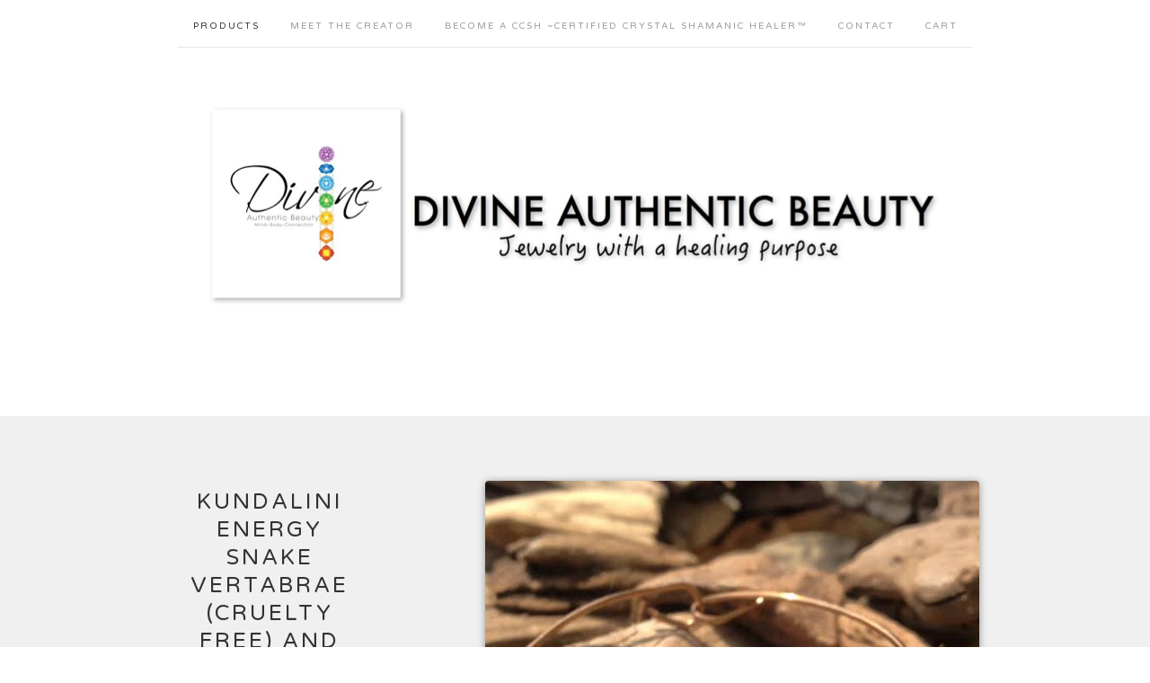

--- FILE ---
content_type: text/html; charset=utf-8
request_url: http://www.divineauthenticbeauty.com/product/kundalini-energy-snake-vertabrae-cruelty-free-and-agate-wire-brass-bracelet
body_size: 8157
content:
<!doctype html>
<!--[if lte IE 9 ]><html class="ie" lang="en"><![endif]-->
<!--[if gt IE 9 ]><html lang="en"><![endif]-->
<!--[if !IE ]> --><html lang="en"><![endif]-->
  <head>
    <title>Kundalini Energy Snake Vertabrae (cruelty free) and Agate Wire Brass Bracelet / DIVINE AUTHENTIC BEAUTY</title>

    <meta charset="UTF-8">
    <!--[if IE ]><meta http-equiv="X-UA-Compatible" content="IE=edge,chrome=1"><![endif]-->
    <meta name="viewport" content="initial-scale=1.0, maximum-scale=1, width=device-width">

    <link rel="stylesheet" href="/theme_stylesheets/42434752/1623170034/theme.css">

    <script src="//ajax.googleapis.com/ajax/libs/jquery/1.11.0/jquery.min.js" type="text/javascript"></script>
    <script src="https://assets.bigcartel.com/theme_assets/6/1.3.8/theme.js?v=1" type="text/javascript"></script>

    <script type="text/javascript" charset="utf-8">
      $(function() {
        Store.init('product', {
          shippingEnabled: false,
          discountEnabled: false,
          showSearch: false
        });
      });
    </script>

    <!-- IE6-8 support of HTML5 elements -->
    <!--[if lt IE 9]>
    <script src="//html5shim.googlecode.com/svn/trunk/html5.js"></script>
    <![endif]-->

    <!-- Served from Big Cartel Storefront -->
<!-- Big Cartel generated meta tags -->
<meta name="generator" content="Big Cartel" />
<meta name="author" content="DIVINE AUTHENTIC BEAUTY" />
<meta name="description" content="All Crystals have alignment and Healing Properties &lt;3 Animal bones can be incorporated into ritual jewelry for direct contact and easier..." />
<meta name="referrer" content="strict-origin-when-cross-origin" />
<meta name="product_id" content="27700027" />
<meta name="product_name" content="Kundalini Energy Snake Vertabrae (cruelty free) and Agate Wire Brass Bracelet" />
<meta name="product_permalink" content="kundalini-energy-snake-vertabrae-cruelty-free-and-agate-wire-brass-bracelet" />
<meta name="theme_name" content="Luna" />
<meta name="theme_version" content="1.3.8" />
<meta property="og:type" content="product" />
<meta property="og:site_name" content="DIVINE AUTHENTIC BEAUTY" />
<meta property="og:title" content="Kundalini Energy Snake Vertabrae (cruelty free) and Agate Wire Brass Bracelet" />
<meta property="og:url" content="http://www.divineauthenticbeauty.com/product/kundalini-energy-snake-vertabrae-cruelty-free-and-agate-wire-brass-bracelet" />
<meta property="og:description" content="All Crystals have alignment and Healing Properties &lt;3 Animal bones can be incorporated into ritual jewelry for direct contact and easier..." />
<meta property="og:image" content="https://assets.bigcartel.com/product_images/161129554/unnamed.jpg?auto=format&amp;fit=max&amp;h=1200&amp;w=1200" />
<meta property="og:image:secure_url" content="https://assets.bigcartel.com/product_images/161129554/unnamed.jpg?auto=format&amp;fit=max&amp;h=1200&amp;w=1200" />
<meta property="og:price:amount" content="65.00" />
<meta property="og:price:currency" content="USD" />
<meta property="og:availability" content="instock" />
<meta name="twitter:card" content="summary_large_image" />
<meta name="twitter:title" content="Kundalini Energy Snake Vertabrae (cruelty free) and Agate Wire Brass Bracelet" />
<meta name="twitter:description" content="All Crystals have alignment and Healing Properties &lt;3 Animal bones can be incorporated into ritual jewelry for direct contact and easier..." />
<meta name="twitter:image" content="https://assets.bigcartel.com/product_images/161129554/unnamed.jpg?auto=format&amp;fit=max&amp;h=1200&amp;w=1200" />
<!-- end of generated meta tags -->

<!-- Big Cartel generated link tags -->
<link rel="preconnect" href="https://fonts.googleapis.com" />
<link rel="preconnect" href="https://fonts.gstatic.com" crossorigin="true" />
<link rel="stylesheet" href="//fonts.googleapis.com/css?family=Varela+Round&amp;display=swap" type="text/css" title="Google Fonts" />
<link rel="canonical" href="http://www.divineauthenticbeauty.com/product/kundalini-energy-snake-vertabrae-cruelty-free-and-agate-wire-brass-bracelet" />
<link rel="alternate" href="http://www.divineauthenticbeauty.com/products.xml" type="application/rss+xml" title="Product Feed" />
<link rel="icon" href="/favicon.svg" type="image/svg+xml" />
<link rel="icon" href="/favicon.ico" type="image/x-icon" />
<link rel="apple-touch-icon" href="/apple-touch-icon.png" />
<!-- end of generated link tags -->

<!-- Big Cartel generated structured data -->
<script type="application/ld+json">
{"@context":"https://schema.org","@type":"BreadcrumbList","itemListElement":[{"@type":"ListItem","position":1,"name":"Home","item":"http://www.divineauthenticbeauty.com/"},{"@type":"ListItem","position":2,"name":"Products","item":"http://www.divineauthenticbeauty.com/products"},{"@type":"ListItem","position":3,"name":"Healing Crystal and Chakra Bracelets","item":"http://www.divineauthenticbeauty.com/category/healing-crystal-and-chakra-bracelets"},{"@type":"ListItem","position":4,"name":"Kundalini Energy Snake Vertabrae (cruelty free) and Agate Wire Brass Bracelet","item":"http://www.divineauthenticbeauty.com/product/kundalini-energy-snake-vertabrae-cruelty-free-and-agate-wire-brass-bracelet"}]}
</script>
<script type="application/ld+json">
{"@context":"https://schema.org/","@type":"Product","name":"Kundalini Energy Snake Vertabrae (cruelty free) and Agate Wire Brass Bracelet","url":"http://www.divineauthenticbeauty.com/product/kundalini-energy-snake-vertabrae-cruelty-free-and-agate-wire-brass-bracelet","description":"All Crystals have alignment and Healing Properties \u0026amp;lt;3 \n\nAnimal bones can be incorporated into ritual jewelry for direct contact and easier communion with the spirits the bones belong to. Ritual jewelry using bones is the most practical and direct way of bringing your animal familiars into rituals. They bring the characteristic\u0026#39;s of the animal to you and the power behind the animal.\n\nSnake Medicine represents transmutation, initiation, and transformation; psychic energy, wisdom, and creativity; mystery, the unknown, and life cycles.\nThe ability of Snake to shed its skin addresses the issues of transformation. As it does its eyes cloud over and when the process is complete they clear again. This addresses the new perspective gained through the initiatory process and shamanic death. The process of transformation is also the process of entering other realms of consciousness and Snake will teach you to penetrate the veils of Otherworlds.\nWhile a venomous bite can kill, in small doses that same venom can be used for healing and transmuting the poisons. This creature-teacher can show the way to healing others as well as the self; and it is often the Medicine of great shamanic healers. By knowing which type of Snake you are dealing with (its habits and its disposition) you will learn about its gifts that reach beyond the general classifications here.\n\nSnake has the ability to go within Mother Earth and tap her wisdom as well as her protection. He addresses mystery and the unexplained and shows you how to see through its own skills of sight and sensory perceptions. The fact that Snake travels across the ground on its belly teaches the importance of sensing the vibrations of energy around you and going with your \u0026quot;gut\u0026quot; feelings. He teaches the higher wisdoms that come from being attuned and balanced within the environment be it on a level of the mental, physical, or spiritual. Then he instructs you on bringing all into harmony allowing you the greatest advantage and perceptions.\n\nYou will find this teacher can instruct you on ways to penetrate your own senses and attune to those of others creating a greater psychic awareness. Snake devours his prey head first and whole. This reflects the ability to absorb the thoughts and wisdom of others and apply them naturally to your own. Because he can take in the entire body he also reflects the ability to absorb enormous quantities of information that will later surface on a subconscious level when it is needed. The hypnotic eyes can hold prey or focus on a situation that allows for entry into states of meditation and trance.\n\nSnake\u0026#39;s ability to wind its way around obstacles, penetrate the land, and the speed of its strike all indicate the skill to swiftly react to any change in the environment and remain in control. Thus, this creature-teacher will take you to lessons of moving forward on a path of least resistance while absorbing the energies of the universe. You will gain the knowledge of that passage on a conscious level. This link to the universe allows you to tap the cosmic memory that is there an dthus maintain a vast wealth of information.\nSnake\u0026#39;s movements are sensual and provocative addressing the ability to attract sexually and stimulate the urges of reproduction. This, too, is linked to the cycle of life and charisma. With the movements that are entrancing and spellbinding, Snake caresses the path it chooses and attracts the eye of those who observe that passing. Snake will teach you to attract others and gain from them the intimacy of their passions and desires so that you can apply them to your own. In this way you will enhance your achievements giving birth to success after success.\n\n\n♥ Love ♥ Abundance ♥ Wealth ♥ Good luck ♥ Longevity ♥ Acceptance ♥ Courage and strength ♥ Protection, security and safety ♥ Balance ♥ Harmony ♥ Generosity ♥ Appreciation of nature\n\nA natural form of silicon dioxide, Agate is a variety of Chalcedony.\n\nZodiac - Gemini, Virgo\nPlanet - Moon\nElement - Earth\nTypical colours - Clear or milky white, white to grey, light blue, orange to red, black\n\nAgate is an excellent stone for rebalancing and harmonising body, mind and spirit. It cleanses and stabilises the aura, eliminating and transforming negativity. Agate enhances mental function, improving concentration, perception and analytical abilities. It soothes and calms, healing inner anger or tension and creates a sense of security and safety.\n\nAgate heals the eyes, stomach and uterus; cleanses the lymphatic system and the pancreas; strengthens blood vessels and heals skin disorders.\n\nCleansing, Reconciliation","sku":"27700027","image":["https://assets.bigcartel.com/product_images/161129554/unnamed.jpg?auto=format\u0026fit=max\u0026h=1200\u0026w=1200"],"brand":{"@type":"Brand","name":"DIVINE AUTHENTIC BEAUTY"},"offers":[{"@type":"Offer","name":"Kundalini Energy Snake Vertabrae (cruelty free) and Agate Wire Brass Bracelet","url":"http://www.divineauthenticbeauty.com/product/kundalini-energy-snake-vertabrae-cruelty-free-and-agate-wire-brass-bracelet","sku":"95124364","price":"65.0","priceCurrency":"USD","priceValidUntil":"2027-01-26","availability":"https://schema.org/InStock","itemCondition":"NewCondition","additionalProperty":[{"@type":"PropertyValue","propertyID":"item_group_id","value":"27700027"}],"shippingDetails":[{"@type":"OfferShippingDetails","shippingDestination":{"@type":"DefinedRegion","addressCountry":"US"},"shippingRate":{"@type":"MonetaryAmount","value":"7.0","currency":"USD"}},{"@type":"OfferShippingDetails","shippingDestination":{"@type":"DefinedRegion","addressCountry":"AT"},"shippingRate":{"@type":"MonetaryAmount","value":"24.0","currency":"USD"}},{"@type":"OfferShippingDetails","shippingDestination":{"@type":"DefinedRegion","addressCountry":"AU"},"shippingRate":{"@type":"MonetaryAmount","value":"24.0","currency":"USD"}},{"@type":"OfferShippingDetails","shippingDestination":{"@type":"DefinedRegion","addressCountry":"BE"},"shippingRate":{"@type":"MonetaryAmount","value":"24.0","currency":"USD"}},{"@type":"OfferShippingDetails","shippingDestination":{"@type":"DefinedRegion","addressCountry":"BR"},"shippingRate":{"@type":"MonetaryAmount","value":"24.0","currency":"USD"}},{"@type":"OfferShippingDetails","shippingDestination":{"@type":"DefinedRegion","addressCountry":"CA"},"shippingRate":{"@type":"MonetaryAmount","value":"24.0","currency":"USD"}},{"@type":"OfferShippingDetails","shippingDestination":{"@type":"DefinedRegion","addressCountry":"CH"},"shippingRate":{"@type":"MonetaryAmount","value":"24.0","currency":"USD"}},{"@type":"OfferShippingDetails","shippingDestination":{"@type":"DefinedRegion","addressCountry":"CZ"},"shippingRate":{"@type":"MonetaryAmount","value":"24.0","currency":"USD"}},{"@type":"OfferShippingDetails","shippingDestination":{"@type":"DefinedRegion","addressCountry":"DE"},"shippingRate":{"@type":"MonetaryAmount","value":"24.0","currency":"USD"}},{"@type":"OfferShippingDetails","shippingDestination":{"@type":"DefinedRegion","addressCountry":"DK"},"shippingRate":{"@type":"MonetaryAmount","value":"24.0","currency":"USD"}},{"@type":"OfferShippingDetails","shippingDestination":{"@type":"DefinedRegion","addressCountry":"ES"},"shippingRate":{"@type":"MonetaryAmount","value":"24.0","currency":"USD"}},{"@type":"OfferShippingDetails","shippingDestination":{"@type":"DefinedRegion","addressCountry":"FI"},"shippingRate":{"@type":"MonetaryAmount","value":"24.0","currency":"USD"}},{"@type":"OfferShippingDetails","shippingDestination":{"@type":"DefinedRegion","addressCountry":"FR"},"shippingRate":{"@type":"MonetaryAmount","value":"24.0","currency":"USD"}},{"@type":"OfferShippingDetails","shippingDestination":{"@type":"DefinedRegion","addressCountry":"GB"},"shippingRate":{"@type":"MonetaryAmount","value":"24.0","currency":"USD"}},{"@type":"OfferShippingDetails","shippingDestination":{"@type":"DefinedRegion","addressCountry":"GR"},"shippingRate":{"@type":"MonetaryAmount","value":"24.0","currency":"USD"}},{"@type":"OfferShippingDetails","shippingDestination":{"@type":"DefinedRegion","addressCountry":"HU"},"shippingRate":{"@type":"MonetaryAmount","value":"24.0","currency":"USD"}},{"@type":"OfferShippingDetails","shippingDestination":{"@type":"DefinedRegion","addressCountry":"IE"},"shippingRate":{"@type":"MonetaryAmount","value":"24.0","currency":"USD"}},{"@type":"OfferShippingDetails","shippingDestination":{"@type":"DefinedRegion","addressCountry":"IL"},"shippingRate":{"@type":"MonetaryAmount","value":"24.0","currency":"USD"}},{"@type":"OfferShippingDetails","shippingDestination":{"@type":"DefinedRegion","addressCountry":"IN"},"shippingRate":{"@type":"MonetaryAmount","value":"24.0","currency":"USD"}},{"@type":"OfferShippingDetails","shippingDestination":{"@type":"DefinedRegion","addressCountry":"IT"},"shippingRate":{"@type":"MonetaryAmount","value":"24.0","currency":"USD"}},{"@type":"OfferShippingDetails","shippingDestination":{"@type":"DefinedRegion","addressCountry":"JP"},"shippingRate":{"@type":"MonetaryAmount","value":"24.0","currency":"USD"}},{"@type":"OfferShippingDetails","shippingDestination":{"@type":"DefinedRegion","addressCountry":"KR"},"shippingRate":{"@type":"MonetaryAmount","value":"24.0","currency":"USD"}},{"@type":"OfferShippingDetails","shippingDestination":{"@type":"DefinedRegion","addressCountry":"NL"},"shippingRate":{"@type":"MonetaryAmount","value":"24.0","currency":"USD"}},{"@type":"OfferShippingDetails","shippingDestination":{"@type":"DefinedRegion","addressCountry":"NO"},"shippingRate":{"@type":"MonetaryAmount","value":"24.0","currency":"USD"}},{"@type":"OfferShippingDetails","shippingDestination":{"@type":"DefinedRegion","addressCountry":"NZ"},"shippingRate":{"@type":"MonetaryAmount","value":"24.0","currency":"USD"}},{"@type":"OfferShippingDetails","shippingDestination":{"@type":"DefinedRegion","addressCountry":"PL"},"shippingRate":{"@type":"MonetaryAmount","value":"24.0","currency":"USD"}},{"@type":"OfferShippingDetails","shippingDestination":{"@type":"DefinedRegion","addressCountry":"PT"},"shippingRate":{"@type":"MonetaryAmount","value":"24.0","currency":"USD"}},{"@type":"OfferShippingDetails","shippingDestination":{"@type":"DefinedRegion","addressCountry":"RO"},"shippingRate":{"@type":"MonetaryAmount","value":"24.0","currency":"USD"}},{"@type":"OfferShippingDetails","shippingDestination":{"@type":"DefinedRegion","addressCountry":"SE"},"shippingRate":{"@type":"MonetaryAmount","value":"24.0","currency":"USD"}},{"@type":"OfferShippingDetails","shippingDestination":{"@type":"DefinedRegion","addressCountry":"SK"},"shippingRate":{"@type":"MonetaryAmount","value":"24.0","currency":"USD"}}]}]}
</script>

<!-- end of generated structured data -->

<script>
  window.bigcartel = window.bigcartel || {};
  window.bigcartel = {
    ...window.bigcartel,
    ...{"account":{"id":1916356,"host":"www.divineauthenticbeauty.com","bc_host":"divineauthenticbeauty.bigcartel.com","currency":"USD","country":{"code":"US","name":"United States"}},"theme":{"name":"Luna","version":"1.3.8","colors":{"button_background_color":null,"button_text_color":null,"button_hover_background_color":null,"background_color":"#ffffff","primary_text_color":null,"link_text_color":null,"link_hover_color":null}},"checkout":{"payments_enabled":true,"paypal_merchant_id":"EHK4GMV4YSFZ6"},"product":{"id":27700027,"name":"Kundalini Energy Snake Vertabrae (cruelty free) and Agate Wire Brass Bracelet","permalink":"kundalini-energy-snake-vertabrae-cruelty-free-and-agate-wire-brass-bracelet","position":269,"url":"/product/kundalini-energy-snake-vertabrae-cruelty-free-and-agate-wire-brass-bracelet","status":"active","created_at":"2015-07-07T21:54:43.000Z","has_password_protection":false,"images":[{"url":"https://assets.bigcartel.com/product_images/161129554/unnamed.jpg?auto=format\u0026fit=max\u0026h=1000\u0026w=1000","width":590,"height":590}],"price":65.0,"default_price":65.0,"tax":0.0,"on_sale":false,"description":"All Crystals have alignment and Healing Properties \u003c3 \r\n\r\nAnimal bones can be incorporated into ritual jewelry for direct contact and easier communion with the spirits the bones belong to. Ritual jewelry using bones is the most practical and direct way of bringing your animal familiars into rituals. They bring the characteristic's of the animal to you and the power behind the animal.\r\n\r\nSnake Medicine represents transmutation, initiation, and transformation; psychic energy, wisdom, and creativity; mystery, the unknown, and life cycles.\r\nThe ability of Snake to shed its skin addresses the issues of transformation. As it does its eyes cloud over and when the process is complete they clear again. This addresses the new perspective gained through the initiatory process and shamanic death. The process of transformation is also the process of entering other realms of consciousness and Snake will teach you to penetrate the veils of Otherworlds.\r\nWhile a venomous bite can kill, in small doses that same venom can be used for healing and transmuting the poisons. This creature-teacher can show the way to healing others as well as the self; and it is often the Medicine of great shamanic healers. By knowing which type of Snake you are dealing with (its habits and its disposition) you will learn about its gifts that reach beyond the general classifications here.\r\n\r\nSnake has the ability to go within Mother Earth and tap her wisdom as well as her protection. He addresses mystery and the unexplained and shows you how to see through its own skills of sight and sensory perceptions. The fact that Snake travels across the ground on its belly teaches the importance of sensing the vibrations of energy around you and going with your \"gut\" feelings. He teaches the higher wisdoms that come from being attuned and balanced within the environment be it on a level of the mental, physical, or spiritual. Then he instructs you on bringing all into harmony allowing you the greatest advantage and perceptions.\r\n\r\nYou will find this teacher can instruct you on ways to penetrate your own senses and attune to those of others creating a greater psychic awareness. Snake devours his prey head first and whole. This reflects the ability to absorb the thoughts and wisdom of others and apply them naturally to your own. Because he can take in the entire body he also reflects the ability to absorb enormous quantities of information that will later surface on a subconscious level when it is needed. The hypnotic eyes can hold prey or focus on a situation that allows for entry into states of meditation and trance.\r\n\r\nSnake's ability to wind its way around obstacles, penetrate the land, and the speed of its strike all indicate the skill to swiftly react to any change in the environment and remain in control. Thus, this creature-teacher will take you to lessons of moving forward on a path of least resistance while absorbing the energies of the universe. You will gain the knowledge of that passage on a conscious level. This link to the universe allows you to tap the cosmic memory that is there an dthus maintain a vast wealth of information.\r\nSnake's movements are sensual and provocative addressing the ability to attract sexually and stimulate the urges of reproduction. This, too, is linked to the cycle of life and charisma. With the movements that are entrancing and spellbinding, Snake caresses the path it chooses and attracts the eye of those who observe that passing. Snake will teach you to attract others and gain from them the intimacy of their passions and desires so that you can apply them to your own. In this way you will enhance your achievements giving birth to success after success.\r\n\r\n\r\n♥ Love ♥ Abundance ♥ Wealth ♥ Good luck ♥ Longevity ♥ Acceptance ♥ Courage and strength ♥ Protection, security and safety ♥ Balance ♥ Harmony ♥ Generosity ♥ Appreciation of nature\r\n\r\nA natural form of silicon dioxide, Agate is a variety of Chalcedony.\r\n\r\nZodiac - Gemini, Virgo\r\nPlanet - Moon\r\nElement - Earth\r\nTypical colours - Clear or milky white, white to grey, light blue, orange to red, black\r\n\r\nAgate is an excellent stone for rebalancing and harmonising body, mind and spirit. It cleanses and stabilises the aura, eliminating and transforming negativity. Agate enhances mental function, improving concentration, perception and analytical abilities. It soothes and calms, healing inner anger or tension and creates a sense of security and safety.\r\n\r\nAgate heals the eyes, stomach and uterus; cleanses the lymphatic system and the pancreas; strengthens blood vessels and heals skin disorders.\r\n\r\nCleansing, Reconciliation","has_option_groups":false,"options":[{"id":95124364,"name":"Kundalini Energy Snake Vertabrae (cruelty free) and Agate Wire Brass Bracelet","price":65.0,"sold_out":false,"has_custom_price":false,"option_group_values":[],"isLowInventory":true,"isAlmostSoldOut":true}],"artists":[],"categories":[{"id":10416010,"name":"Healing Crystal and Chakra Bracelets","permalink":"healing-crystal-and-chakra-bracelets","url":"/category/healing-crystal-and-chakra-bracelets"}],"option_groups":[],"shipping":[{"amount_alone":7.0,"amount_with_others":1.25,"country":{"id":43,"name":"United States","code":"US"}},{"amount_alone":24.0,"amount_with_others":1.25}]},"page":{"type":"product"}}
  }
</script>
<script async src="https://www.paypal.com/sdk/js?client-id=AbPSFDwkxJ_Pxau-Ek8nKIMWIanP8jhAdSXX5MbFoCq_VkpAHX7DZEbfTARicVRWOVUgeUt44lu7oHF-&merchant-id=EHK4GMV4YSFZ6&currency=USD&components=messages,buttons" data-partner-attribution-id="BigCartel_SP_PPCP" data-namespace="PayPalSDK"></script>
<style type="text/css">.bc-product-video-embed { width: 100%; max-width: 640px; margin: 0 auto 1rem; } .bc-product-video-embed iframe { aspect-ratio: 16 / 9; width: 100%; border: 0; }</style>
<script type="text/javascript">
  var _bcaq = _bcaq || [];
  _bcaq.push(['_setUrl','stats1.bigcartel.com']);_bcaq.push(['_trackVisit','1916356']);_bcaq.push(['_trackProduct','27700027','1916356']);
  (function() {
    var bca = document.createElement('script'); bca.type = 'text/javascript'; bca.async = true;
    bca.src = '/stats.min.js';
    var s = document.getElementsByTagName('script')[0]; s.parentNode.insertBefore(bca, s);
  })();
</script>
<script src="/assets/currency-formatter-e6d2ec3fd19a4c813ec8b993b852eccecac4da727de1c7e1ecbf0a335278e93a.js"></script>
  </head>

  <body id="product_page" class="theme no_transition">
    <div id="site_header" class="strip">
      <div class="canvas">
        <nav id="main_nav">
          <ul>
            <li class="selected"><a href="/products">Products</a></li><li ><a title="View Meet the Creator" href="/meet-the-creator">Meet the Creator</a></li><li ><a title="View Become a CCSH ~Certified Crystal Shamanic Healer™" href="/become-a-ccsh-certified-crystal-shamanic-healertm">Become a CCSH ~Certified Crystal Shamanic Healer™</a></li><li ><a href="/contact">Contact</a></li><li ><a href="/cart">Cart</a></li>
          </ul>
        </nav>

        <header>
          
          <div id="branding">
            <a href="/">
              <h2>Kundalini Energy Snake Vertabrae (cruelty free) and Agate Wire Brass Bracelet</h2>
              <img src="https://assets.bigcartel.com/theme_images/12835063/unnamed.png?auto=format&fit=max&h=500&w=1800" alt="DIVINE AUTHENTIC BEAUTY">
            </a>
          </div>
          
        </header>

        <nav id="mobile_nav">
          <ul>
            <li><a href="/products">Products</a></li>
            <li><a href="/cart">Cart</a></li>
            <li><a href="#site_footer" alt="See more options">More</a></li>
          </ul>
        </nav>
      </div>
    </div>

    <div id="content" class="strip">
      <div class="canvas fade_in">

      

      
        <header class="product_header page_header">
  <h1>Kundalini Energy Snake Vertabrae (cruelty free) and Agate Wire Brass Bracelet</h1>
  <span class="dash"></span>
  <h3><span class="currency_sign">$</span>65.00</h3>
  
</header>

<section id="product_images">
  <ul class="slides">
    
    <li id="image_1">
      <img src="https://assets.bigcartel.com/product_images/161129554/unnamed.jpg?auto=format&fit=max&h=1000&w=1000" class="fade_in" alt="Image of Kundalini Energy Snake Vertabrae (cruelty free) and Agate Wire Brass Bracelet">
    </li>
    
  </ul>
</section>

<div id="product_info">
  
  <section id="product_description">
    <p>All Crystals have alignment and Healing Properties <3</p>
<p>Animal bones can be incorporated into ritual jewelry for direct contact and easier communion with the spirits the bones belong to. Ritual jewelry using bones is the most practical and direct way of bringing your animal familiars into rituals. They bring the characteristic's of the animal to you and the power behind the animal.</p>
<p>Snake Medicine represents transmutation, initiation, and transformation; psychic energy, wisdom, and creativity; mystery, the unknown, and life cycles.
<br />The ability of Snake to shed its skin addresses the issues of transformation. As it does its eyes cloud over and when the process is complete they clear again. This addresses the new perspective gained through the initiatory process and shamanic death. The process of transformation is also the process of entering other realms of consciousness and Snake will teach you to penetrate the veils of Otherworlds.
<br />While a venomous bite can kill, in small doses that same venom can be used for healing and transmuting the poisons. This creature-teacher can show the way to healing others as well as the self; and it is often the Medicine of great shamanic healers. By knowing which type of Snake you are dealing with (its habits and its disposition) you will learn about its gifts that reach beyond the general classifications here.</p>
<p>Snake has the ability to go within Mother Earth and tap her wisdom as well as her protection. He addresses mystery and the unexplained and shows you how to see through its own skills of sight and sensory perceptions. The fact that Snake travels across the ground on its belly teaches the importance of sensing the vibrations of energy around you and going with your "gut" feelings. He teaches the higher wisdoms that come from being attuned and balanced within the environment be it on a level of the mental, physical, or spiritual. Then he instructs you on bringing all into harmony allowing you the greatest advantage and perceptions.</p>
<p>You will find this teacher can instruct you on ways to penetrate your own senses and attune to those of others creating a greater psychic awareness. Snake devours his prey head first and whole. This reflects the ability to absorb the thoughts and wisdom of others and apply them naturally to your own. Because he can take in the entire body he also reflects the ability to absorb enormous quantities of information that will later surface on a subconscious level when it is needed. The hypnotic eyes can hold prey or focus on a situation that allows for entry into states of meditation and trance.</p>
<p>Snake's ability to wind its way around obstacles, penetrate the land, and the speed of its strike all indicate the skill to swiftly react to any change in the environment and remain in control. Thus, this creature-teacher will take you to lessons of moving forward on a path of least resistance while absorbing the energies of the universe. You will gain the knowledge of that passage on a conscious level. This link to the universe allows you to tap the cosmic memory that is there an dthus maintain a vast wealth of information.
<br />Snake's movements are sensual and provocative addressing the ability to attract sexually and stimulate the urges of reproduction. This, too, is linked to the cycle of life and charisma. With the movements that are entrancing and spellbinding, Snake caresses the path it chooses and attracts the eye of those who observe that passing. Snake will teach you to attract others and gain from them the intimacy of their passions and desires so that you can apply them to your own. In this way you will enhance your achievements giving birth to success after success.</p>
<p>♥ Love ♥ Abundance ♥ Wealth ♥ Good luck ♥ Longevity ♥ Acceptance ♥ Courage and strength ♥ Protection, security and safety ♥ Balance ♥ Harmony ♥ Generosity ♥ Appreciation of nature</p>
<p>A natural form of silicon dioxide, Agate is a variety of Chalcedony.</p>
<p>Zodiac - Gemini, Virgo
<br />Planet - Moon
<br />Element - Earth
<br />Typical colours - Clear or milky white, white to grey, light blue, orange to red, black</p>
<p>Agate is an excellent stone for rebalancing and harmonising body, mind and spirit. It cleanses and stabilises the aura, eliminating and transforming negativity. Agate enhances mental function, improving concentration, perception and analytical abilities. It soothes and calms, healing inner anger or tension and creates a sense of security and safety.</p>
<p>Agate heals the eyes, stomach and uterus; cleanses the lymphatic system and the pancreas; strengthens blood vessels and heals skin disorders.</p>
<p>Cleansing, Reconciliation</p>
  </section>
  

  
    
    <section id="product_form">
      <form method="post" action="/cart" accept-charset="utf8">
        <input type="hidden" name="utf8" value='✓'>
        
          <input type="hidden" name="cart[add][id]" id="option" value="95124364" />
        
        <button id="product-addtocart" name="submit" type="submit" class="button"><span>Add to cart</span></button>
      </form>
    </section>
  

  
  <ul id="social_links">
    
    <li id="social_facebook">
      <h4>Like it</h4>
      <div class="social_action">
        <iframe src="//www.facebook.com/plugins/like.php?href=http://www.divineauthenticbeauty.com/product/kundalini-energy-snake-vertabrae-cruelty-free-and-agate-wire-brass-bracelet&amp;send=false&amp;layout=button_count&amp;width=450&amp;show_faces=false&amp;action=like&amp;colorscheme=light&amp;font=lucida+grande&amp;height=35" scrolling="no" frameborder="0" style="border:none; overflow:hidden; width:50%; height:20px;" allowTransparency="true"></iframe>
      </div>
    </li>
    
    
    <li id="social_tweet">
      <h4>Tweet it</h4>
      <div class="social_action">
        <a href="https://twitter.com/share" class="twitter-share-button" data-url="http://www.divineauthenticbeauty.com/product/kundalini-energy-snake-vertabrae-cruelty-free-and-agate-wire-brass-bracelet" data-text="Check out Kundalini Energy Snake Vertabrae (cruelty free) and Agate Wire Brass Bracelet from DIVINE AUTHENTIC BEAUTY!" ">Tweet</a>
        <script>!function(d,s,id){var js,fjs=d.getElementsByTagName(s)[0];if(!d.getElementById(id)){js=d.createElement(s);js.id=id;js.src="//platform.twitter.com/widgets.js";fjs.parentNode.insertBefore(js,fjs);}}(document,"script","twitter-wjs");</script>
      </div>
    </li>
    
    
    <li id="social_pinterest">
      <h4>Pin it</h4>
      <div class="social_action">
        <a href="http://pinterest.com/pin/create/button/?url=http://www.divineauthenticbeauty.com/product/kundalini-energy-snake-vertabrae-cruelty-free-and-agate-wire-brass-bracelet&media=https://assets.bigcartel.com/product_images/161129554/unnamed.jpg&description=All Crystals have alignment and Healing Properties &lt;3 

Animal bones can be incorporated into ritual jewelry for direct contact and easier communion with the spirits the bones belong to. Ritual jewelry using bones is the most practical and direct way of bringing your animal familiars into rituals. They bring the characteristic&#39;s of the animal to you and the power behind the animal.

Snake Medicine represents transmutation, initiation, and transformation; psychic energy, w..." class="pin-it-button" count-layout="horizontal"><img border="0" src="//assets.pinterest.com/images/PinExt.png" title="Pin It"></a>
        <script type="text/javascript" src="//assets.pinterest.com/js/pinit.js"></script>
      </div>
    </li>
    
  </ul>
  
</div>

      
      </div>
    </div>

    
    
    <aside id="more_products" class="canvas ">
      
      <h3>Related products</h3>

      <ul id="products">
        
        
        <li id="product_101888578" class="product">
          <a href="/product/custom-channeled-raven-medicine-bracelet-for-goddess-lindsay" title="View Custom channeled Raven Medicine Bracelet for Goddess Lindsay ">
            <div class="product_header">
              <h2>Custom channeled Raven Medicine Bracelet for Goddess Lindsay </h2>
              <span class="dash"></span>
              <h3><span class="currency_sign">$</span>130.00</h3>
              
                <h5>Sold Out</h5>
              
            </div>
            <div class="product_thumb">
              <img src="https://assets.bigcartel.com/product_images/368754616/IMG_0612.jpeg?auto=format&fit=max&w=560" class="fade_in" alt="Image of Custom channeled Raven Medicine Bracelet for Goddess Lindsay ">
            </div>
          </a>
        </li>
        
        
        
        <li id="product_96199678" class="product">
          <a href="/product/turquoise-gold-and-copper" title="View Turquoise Gold and Copper">
            <div class="product_header">
              <h2>Turquoise Gold and Copper</h2>
              <span class="dash"></span>
              <h3><span class="currency_sign">$</span>125.00</h3>
              
                
              
            </div>
            <div class="product_thumb">
              <img src="https://assets.bigcartel.com/product_images/352994800/A84DC4F0-AA0E-4017-BC70-45B1CAB38903.jpeg?auto=format&fit=max&w=560" class="fade_in" alt="Image of Turquoise Gold and Copper">
            </div>
          </a>
        </li>
        
        
        
        <li id="product_93396367" class="product">
          <a href="/product/manifestation-intention-crystal-quartz-bracelet-with-hand-picked-energetic-charm" title="View Manifestation/Intention Crystal Quartz Bracelet with hand-picked energetic charm">
            <div class="product_header">
              <h2>Manifestation/Intention Crystal Quartz Bracelet with hand-picked energetic charm</h2>
              <span class="dash"></span>
              <h3><span class="currency_sign">$</span>45.00</h3>
              
                
              
            </div>
            <div class="product_thumb">
              <img src="https://assets.bigcartel.com/product_images/345746347/18D786F1-29D4-4FE0-AD8A-8502A38D68A7.jpeg?auto=format&fit=max&w=560" class="fade_in" alt="Image of Manifestation/Intention Crystal Quartz Bracelet with hand-picked energetic charm">
            </div>
          </a>
        </li>
        
        
        
        <li id="product_88704879" class="product">
          <a href="/product/evil-eye-protection-bracelet" title="View Evil Eye Protection Bracelet ">
            <div class="product_header">
              <h2>Evil Eye Protection Bracelet </h2>
              <span class="dash"></span>
              <h3><span class="currency_sign">$</span>25.00</h3>
              
                
              
            </div>
            <div class="product_thumb">
              <img src="https://assets.bigcartel.com/product_images/5020836a-814f-48dd-93a3-baf3b5b64b8f/evil-eye-protection-bracelet.jpg?auto=format&fit=max&w=560" class="fade_in" alt="Image of Evil Eye Protection Bracelet ">
            </div>
          </a>
        </li>
        
        
      </ul>
      
      <nav>
       <ul>
          <li><a title="View Previous product" href="/product/strengthen-chi-energy-tiger-eye-and-goldstone-tribal-agate-and-african-bead-bracelet">Previous product</a></li>
          <li><a title="View Next product" href="/product/grounding-nepal-antique-bead-with-hamza-hand-with-green-goldstone">Next product</a></li>
        </ul>
      </nav>
    </aside>
    
    

    <div id="site_footer" class="strip">
      <footer class="canvas">
        <h3>More</h3>
        <ul>
          <li><a href="/" alt="Home">Home</a></li>
          <li class="selected"><a href="/products">Products</a></li>

          
          <li><a title="View Meet the Creator" href="/meet-the-creator">Meet the Creator</a></li>
          
          <li><a title="View Become a CCSH ~Certified Crystal Shamanic Healer™" href="/become-a-ccsh-certified-crystal-shamanic-healertm">Become a CCSH ~Certified Crystal Shamanic Healer™</a></li>
          
          <li><a href="/contact">Contact</a></li>
          <li ><a href="/cart">Cart</a></li>
          
          
          
        </ul>
        <p>Copyright &copy; 2026 DIVINE AUTHENTIC BEAUTY</p>

        

        <div id="badge"><a href="https://www.bigcartel.com/?utm_source=bigcartel&utm_medium=storefront&utm_campaign=1916356&utm_term=divineauthenticbeauty" data-bc-hook="attribution">Powered by Big Cartel</a></div>
      </footer>
    </div>
  <script defer src="https://static.cloudflareinsights.com/beacon.min.js/vcd15cbe7772f49c399c6a5babf22c1241717689176015" integrity="sha512-ZpsOmlRQV6y907TI0dKBHq9Md29nnaEIPlkf84rnaERnq6zvWvPUqr2ft8M1aS28oN72PdrCzSjY4U6VaAw1EQ==" data-cf-beacon='{"rayId":"9c3cbaa60e8f97fe","version":"2025.9.1","serverTiming":{"name":{"cfExtPri":true,"cfEdge":true,"cfOrigin":true,"cfL4":true,"cfSpeedBrain":true,"cfCacheStatus":true}},"token":"44d6648085c9451aa740849b0372227e","b":1}' crossorigin="anonymous"></script>
</body>
</html>
